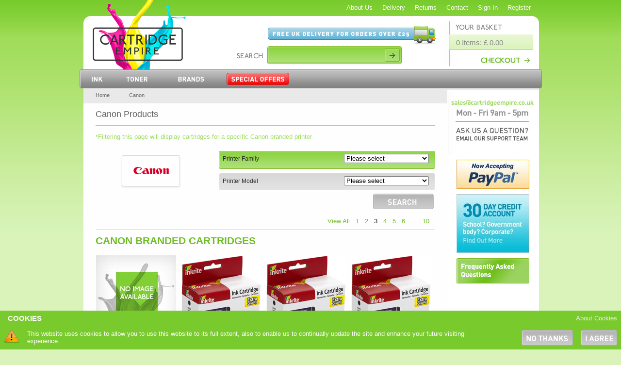

--- FILE ---
content_type: text/html; charset=UTF-8
request_url: https://cartridgeempire.co.uk/brand/canon_3.html
body_size: 4048
content:
    <!DOCTYPE html>
    <html>
    <head>
        <meta http-equiv="Content-Type" content="text/html; charset=utf-8"/>
                <meta name="title" content="Canon - Cartridge Empire "/>
         
                <meta name="description" content="Canon branded Printer Cartridges. Compatible and remanufactured Canon cartridges also available"/>
         
        
        <meta property="og:url" content="https://cartridgeempire.co.uk/brand/canon_3.html" />
        <meta property="og:image" content="/assets/brands/canon.png" />
        <meta property="og:site_name" content="Cartridge Empire" />

        <title>Canon Printer Cartridges - Cartridge Empire</title>
        <link href="/public/css/style.css" rel="stylesheet" type="text/css" />
<link rel="stylesheet" type="text/css" href="/scripts/shadowbox/shadowbox.css" />
<link rel="icon" href="/favicon.ico"/>
    </head>
    <body>
        <div id="container">
            <div class="container_bg">
                <div id="content" class="text_only">

                    <div class="breadcrumb">
                        <ul>
                            <li class="home"><a href="/">Home</a></li>
                            <li>Canon</li>
                        </ul>
                    </div>

                    <h1>Canon Products</h1>

                        <div id="productlisting_content">
                            <p style="color:#a0dc62;">*Filtering this page will display cartridges for a specific Canon branded printer</p>

                            <div class="brand_filter_form">
                                <form method="post" action="">
                                    <script>
                                     window.onload = function() {
                                       show_manufacturer_familys(6)
                                   }
                               </script>
                               <div id="family_search_bar" class="searchbar_grey">
                                <label style="font-size: 0.9em; padding-top: 4px; font-family: sans-serif; float: left; width: 250px;">Printer Family</label>

                                <div id="series">
                                    <select style="width: 175px;" name="printer_family">
                                        <option value="">Please select</option>
                                    </select>
                                </div>
                            </div>
                        </form>
                        <form method="post" action="">
                            <div id="model_search_bar" class="searchbar_grey">
                                <label style="font-size: 0.9em; padding-top: 4px; font-family: sans-serif; float: left; width: 250px;">Printer Model</label>

                                <div id="models">
                                    <select style="width: 175px;" name="printer_model">
                                        <option value="">Please select</option>
                                    </select>
                                </div>
                            </div>
                            <input class="search_button_grey" id="search_button" type="submit" value="" disabled/>
                        </form>
                    </div>

                    <div class="brandimage">
                        <a href="/brand/canon.html">
                            <img src="../assets/brands/canon.png" alt="canon" width="100" height="50" />
                        </a>
                    </div>

                    <div class="clear"></div>

                    <div  class="pagination">
<ul><li><a href="/brand/canon_0.html">View All</a></li><li><a href="/brand/canon_1.html">1</a></li><li><a href="/brand/canon_2.html">2</a></li><li><span class="pagination_current">3</span></li><li><a href="/brand/canon_4.html">4</a></li><li><a href="/brand/canon_5.html">5</a></li><li><a href="/brand/canon_6.html">6</a></li><li>...</li><li><a href="/brand/canon_10.html">10</a></li></ul> <div class='clear'></div></div><div class="clear"></div><h2 class="brand_compatable_header">Canon Branded Cartridges</h2>
<div class="product" style='margin-right:10px;'>
	 
    <div class="pl_product-image">
    	        
        <a href="https://cartridgeempire.co.uk/ink-cartridges/Remanufactured-Canon-CLI541XL-(5226B005AA)-High-Yield-TrIColour-Inkjet-Cartridge_178.html">
			            	<img src="/layout/noimagesmall_06.jpg" alt="Remanufactured Canon CLI541XL (5226B005AA) High Yield TrIColour Inkjet Cartridge" title="Remanufactured Canon CLI541XL (5226B005AA) High Yield TrIColour Inkjet Cartridge" />
                    </a>
    </div>
    
    <p class="product_name">
        <a href="https://cartridgeempire.co.uk/ink-cartridges/Remanufactured-Canon-CLI541XL-(5226B005AA)-High-Yield-TrIColour-Inkjet-Cartridge_178.html">Remanufactured Canon CLI541XL (5226B005AA) High Yield TrIColour Inkjet Cartridge</a>
        <br />
        <span class="product_name_ref">&nbsp;</span>
    </p>
    
    <div class='price'>&pound;20.70</div><div class='small-price'>&pound;17.25 ex vat</div>
</div><!-- close stamp -->

<div class="product" style='margin-right:10px;'>
	 
    <div class="pl_product-image">
    	        
        <a href="https://cartridgeempire.co.uk/ink-cartridges/Compatible-Canon-PGI550XL-(6431B001)-High-Yield-Black-Inkjet-Cartridge_179.html">
			            	<img src="/product-images/small/Compatible-Canon-PGI550XL-(6431B001)-High-Yield-Black-Inkjet-Cartridge_compatible-ink.jpg" alt="Compatible Canon PGI550XL (6431B001) High Yield Black Inkjet Cartridge" title="Compatible Canon PGI550XL (6431B001) High Yield Black Inkjet Cartridge" />
                    </a>
    </div>
    
    <p class="product_name">
        <a href="https://cartridgeempire.co.uk/ink-cartridges/Compatible-Canon-PGI550XL-(6431B001)-High-Yield-Black-Inkjet-Cartridge_179.html">Compatible Canon PGI550XL (6431B001) High Yield Black Inkjet Cartridge</a>
        <br />
        <span class="product_name_ref">&nbsp;</span>
    </p>
    
    <div class='price'>&pound;7.54</div><div class='small-price'>&pound;6.28 ex vat</div>
</div><!-- close stamp -->

<div class="product" style='margin-right:10px;'>
	 
    <div class="pl_product-image">
    	        
        <a href="https://cartridgeempire.co.uk/ink-cartridges/Compatible-Canon-CLI551BKXL-(6443B001)-High-Yield-Black-Inkjet-Cartridge_180.html">
			            	<img src="/product-images/small/Compatible-Canon-CLI551BKXL-(6443B001)-High-Yield-Black-Inkjet-Cartridge_compatible-ink.jpg" alt="Compatible Canon CLI551BKXL (6443B001) High Yield Black Inkjet Cartridge" title="Compatible Canon CLI551BKXL (6443B001) High Yield Black Inkjet Cartridge" />
                    </a>
    </div>
    
    <p class="product_name">
        <a href="https://cartridgeempire.co.uk/ink-cartridges/Compatible-Canon-CLI551BKXL-(6443B001)-High-Yield-Black-Inkjet-Cartridge_180.html">Compatible Canon CLI551BKXL (6443B001) High Yield Black Inkjet Cartridge</a>
        <br />
        <span class="product_name_ref">&nbsp;</span>
    </p>
    
    <div class='price'>&pound;7.54</div><div class='small-price'>&pound;6.28 ex vat</div>
</div><!-- close stamp -->

<div class="product" style='margin-right:0;border-right:0'>
	 
    <div class="pl_product-image">
    	        
        <a href="https://cartridgeempire.co.uk/ink-cartridges/Compatible-Canon-CLI551CXL-(6444B001)-High-Yield-Cyan-Inkjet-Cartridge_181.html">
			            	<img src="/product-images/small/Compatible-Canon-CLI551CXL-(6444B001)-High-Yield-Cyan-Inkjet-Cartridge_compatible-ink.jpg" alt="Compatible Canon CLI551CXL (6444B001) High Yield Cyan Inkjet Cartridge" title="Compatible Canon CLI551CXL (6444B001) High Yield Cyan Inkjet Cartridge" />
                    </a>
    </div>
    
    <p class="product_name">
        <a href="https://cartridgeempire.co.uk/ink-cartridges/Compatible-Canon-CLI551CXL-(6444B001)-High-Yield-Cyan-Inkjet-Cartridge_181.html">Compatible Canon CLI551CXL (6444B001) High Yield Cyan Inkjet Cartridge</a>
        <br />
        <span class="product_name_ref">&nbsp;</span>
    </p>
    
    <div class='price'>&pound;7.54</div><div class='small-price'>&pound;6.28 ex vat</div>
</div><!-- close stamp -->
                    
	<div class="clear"></div>
	
<div class="product" style='margin-right:10px;'>
	 
    <div class="pl_product-image">
    	        
        <a href="https://cartridgeempire.co.uk/ink-cartridges/Compatible-Canon-CLI551MXL-(6445B001)-High-Yield-Magenta-Inkjet-Cartridge_182.html">
			            	<img src="/product-images/small/Compatible-Canon-CLI551MXL-(6445B001)-High-Yield-Magenta-Inkjet-Cartridge_compatible-ink.jpg" alt="Compatible Canon CLI551MXL (6445B001) High Yield Magenta Inkjet Cartridge" title="Compatible Canon CLI551MXL (6445B001) High Yield Magenta Inkjet Cartridge" />
                    </a>
    </div>
    
    <p class="product_name">
        <a href="https://cartridgeempire.co.uk/ink-cartridges/Compatible-Canon-CLI551MXL-(6445B001)-High-Yield-Magenta-Inkjet-Cartridge_182.html">Compatible Canon CLI551MXL (6445B001) High Yield Magenta Inkjet Cartridge</a>
        <br />
        <span class="product_name_ref">&nbsp;</span>
    </p>
    
    <div class='price'>&pound;7.54</div><div class='small-price'>&pound;6.28 ex vat</div>
</div><!-- close stamp -->

<div class="product" style='margin-right:10px;'>
	 
    <div class="pl_product-image">
    	        
        <a href="https://cartridgeempire.co.uk/ink-cartridges/Compatible-Canon-CLI551YXL-(6446B001)-High-Yield-Yellow-Inkjet-Cartridge_183.html">
			            	<img src="/product-images/small/Compatible-Canon-CLI551YXL-(6446B001)-High-Yield-Yellow-Inkjet-Cartridge_compatible-ink.jpg" alt="Compatible Canon CLI551YXL (6446B001) High Yield Yellow Inkjet Cartridge" title="Compatible Canon CLI551YXL (6446B001) High Yield Yellow Inkjet Cartridge" />
                    </a>
    </div>
    
    <p class="product_name">
        <a href="https://cartridgeempire.co.uk/ink-cartridges/Compatible-Canon-CLI551YXL-(6446B001)-High-Yield-Yellow-Inkjet-Cartridge_183.html">Compatible Canon CLI551YXL (6446B001) High Yield Yellow Inkjet Cartridge</a>
        <br />
        <span class="product_name_ref">&nbsp;</span>
    </p>
    
    <div class='price'>&pound;7.54</div><div class='small-price'>&pound;6.28 ex vat</div>
</div><!-- close stamp -->

<div class="product" style='margin-right:10px;'>
	 
    <div class="pl_product-image">
    	        
        <a href="https://cartridgeempire.co.uk/ink-cartridges/Compatible-Canon-CLI551GYXL-(6447B001)-High-Yield-Grey-Inkjet-Cartridge_184.html">
			            	<img src="/product-images/small/Compatible-Canon-CLI551GYXL-(6447B001)-High-Yield-Grey-Inkjet-Cartridge_compatible-ink.jpg" alt="Compatible Canon CLI551GYXL (6447B001) High Yield Grey Inkjet Cartridge" title="Compatible Canon CLI551GYXL (6447B001) High Yield Grey Inkjet Cartridge" />
                    </a>
    </div>
    
    <p class="product_name">
        <a href="https://cartridgeempire.co.uk/ink-cartridges/Compatible-Canon-CLI551GYXL-(6447B001)-High-Yield-Grey-Inkjet-Cartridge_184.html">Compatible Canon CLI551GYXL (6447B001) High Yield Grey Inkjet Cartridge</a>
        <br />
        <span class="product_name_ref">&nbsp;</span>
    </p>
    
    <div class='price'>&pound;7.54</div><div class='small-price'>&pound;6.28 ex vat</div>
</div><!-- close stamp -->

<div class="product" style='margin-right:0;border-right:0'>
	 
    <div class="pl_product-image">
    	        
        <a href="https://cartridgeempire.co.uk/ink-cartridges/Compatible-Canon-BCI24BK-(6881A002)-Black-Inkjet-Cartridge_185.html">
			            	<img src="/product-images/small/Compatible-Canon-BCI24BK-(6881A002)-Black-Inkjet-Cartridge_compatible-canon-bci24bk-6881a002-black-inkjet-cartridge" alt="Compatible Canon BCI24BK (6881A002) Black Inkjet Cartridge" title="Compatible Canon BCI24BK (6881A002) Black Inkjet Cartridge" />
                    </a>
    </div>
    
    <p class="product_name">
        <a href="https://cartridgeempire.co.uk/ink-cartridges/Compatible-Canon-BCI24BK-(6881A002)-Black-Inkjet-Cartridge_185.html">Compatible Canon BCI24BK (6881A002) Black Inkjet Cartridge</a>
        <br />
        <span class="product_name_ref">&nbsp;</span>
    </p>
    
    <div class='price'>&pound;6.59</div><div class='small-price'>&pound;5.49 ex vat</div>
</div><!-- close stamp -->
                    
	<div class="clear"></div>
	
<div class="product" style='margin-right:10px;'>
	 
    <div class="pl_product-image">
    	        
        <a href="https://cartridgeempire.co.uk/ink-cartridges/Compatible-Canon-BCI24C-(6882A002)-TrIColour-Inkjet-Cartridge_186.html">
			            	<img src="/product-images/small/Compatible-Canon-BCI24C-(6882A002)-TrIColour-Inkjet-Cartridge_compatible-canon-bci24c-6882a002-tricolour-inkjet-cartridge" alt="Compatible Canon BCI24C (6882A002) TrIColour Inkjet Cartridge" title="Compatible Canon BCI24C (6882A002) TrIColour Inkjet Cartridge" />
                    </a>
    </div>
    
    <p class="product_name">
        <a href="https://cartridgeempire.co.uk/ink-cartridges/Compatible-Canon-BCI24C-(6882A002)-TrIColour-Inkjet-Cartridge_186.html">Compatible Canon BCI24C (6882A002) TrIColour Inkjet Cartridge</a>
        <br />
        <span class="product_name_ref">&nbsp;</span>
    </p>
    
    <div class='price'>&pound;6.78</div><div class='small-price'>&pound;5.65 ex vat</div>
</div><!-- close stamp -->

<div class="product" style='margin-right:10px;'>
	 
    <div class="pl_product-image">
    	        
        <a href="https://cartridgeempire.co.uk/ink-cartridges/Remanufactured-Canon-PG545XL-(8286B001)-High-Yield-Black-Inkjet-Cartridge_187.html">
			            	<img src="/layout/noimagesmall_06.jpg" alt="Remanufactured Canon PG545XL (8286B001) High Yield Black Inkjet Cartridge" title="Remanufactured Canon PG545XL (8286B001) High Yield Black Inkjet Cartridge" />
                    </a>
    </div>
    
    <p class="product_name">
        <a href="https://cartridgeempire.co.uk/ink-cartridges/Remanufactured-Canon-PG545XL-(8286B001)-High-Yield-Black-Inkjet-Cartridge_187.html">Remanufactured Canon PG545XL (8286B001) High Yield Black Inkjet Cartridge</a>
        <br />
        <span class="product_name_ref">&nbsp;</span>
    </p>
    
    <div class='price'>&pound;41.82</div><div class='small-price'>&pound;34.85 ex vat</div>
</div><!-- close stamp -->

<div class="product" style='margin-right:10px;'>
	 
    <div class="pl_product-image">
    	        
        <a href="https://cartridgeempire.co.uk/ink-cartridges/Remanufactured-Canon-CLI546XL-(8288B004)-High-Yield-TrIColour-Inkjet-Cartridge_188.html">
			            	<img src="/layout/noimagesmall_06.jpg" alt="Remanufactured Canon CLI546XL (8288B004) High Yield TrIColour Inkjet Cartridge" title="Remanufactured Canon CLI546XL (8288B004) High Yield TrIColour Inkjet Cartridge" />
                    </a>
    </div>
    
    <p class="product_name">
        <a href="https://cartridgeempire.co.uk/ink-cartridges/Remanufactured-Canon-CLI546XL-(8288B004)-High-Yield-TrIColour-Inkjet-Cartridge_188.html">Remanufactured Canon CLI546XL (8288B004) High Yield TrIColour Inkjet Cartridge</a>
        <br />
        <span class="product_name_ref">&nbsp;</span>
    </p>
    
    <div class='price'>&pound;49.94</div><div class='small-price'>&pound;41.62 ex vat</div>
</div><!-- close stamp -->

<div class="product" style='margin-right:0;border-right:0'>
	 
    <div class="pl_product-image">
    	        
        <a href="https://cartridgeempire.co.uk/ink-cartridges/Compatible-Canon-PGI1500XLBK-(9182B001AA)-High-Yield-Black-Inkjet-Cartridge_189.html">
			            	<img src="/product-images/small/Compatible-Canon-PGI1500XLBK-(9182B001AA)-High-Yield-Black-Inkjet-Cartridge_compatible-ink.jpg" alt="Compatible Canon PGI1500XLBK (9182B001AA) High Yield Black Inkjet Cartridge" title="Compatible Canon PGI1500XLBK (9182B001AA) High Yield Black Inkjet Cartridge" />
                    </a>
    </div>
    
    <p class="product_name">
        <a href="https://cartridgeempire.co.uk/ink-cartridges/Compatible-Canon-PGI1500XLBK-(9182B001AA)-High-Yield-Black-Inkjet-Cartridge_189.html">Compatible Canon PGI1500XLBK (9182B001AA) High Yield Black Inkjet Cartridge</a>
        <br />
        <span class="product_name_ref">&nbsp;</span>
    </p>
    
    <div class='price'>&pound;10.98</div><div class='small-price'>&pound;9.15 ex vat</div>
</div><!-- close stamp -->
                    
	<div class="clear"></div>
	
<div class="product" style='margin-right:10px;'>
	 
    <div class="pl_product-image">
    	        
        <a href="https://cartridgeempire.co.uk/ink-cartridges/Compatible-Canon-PGI1500XLC-(9193B001AA)-High-Yield-Cyan-Inkjet-Cartridge_190.html">
			            	<img src="/product-images/small/Compatible-Canon-PGI1500XLC-(9193B001AA)-High-Yield-Cyan-Inkjet-Cartridge_compatible-ink.jpg" alt="Compatible Canon PGI1500XLC (9193B001AA) High Yield Cyan Inkjet Cartridge" title="Compatible Canon PGI1500XLC (9193B001AA) High Yield Cyan Inkjet Cartridge" />
                    </a>
    </div>
    
    <p class="product_name">
        <a href="https://cartridgeempire.co.uk/ink-cartridges/Compatible-Canon-PGI1500XLC-(9193B001AA)-High-Yield-Cyan-Inkjet-Cartridge_190.html">Compatible Canon PGI1500XLC (9193B001AA) High Yield Cyan Inkjet Cartridge</a>
        <br />
        <span class="product_name_ref">&nbsp;</span>
    </p>
    
    <div class='price'>&pound;8.40</div><div class='small-price'>&pound;7.00 ex vat</div>
</div><!-- close stamp -->

<div class="product" style='margin-right:10px;'>
	 
    <div class="pl_product-image">
    	        
        <a href="https://cartridgeempire.co.uk/ink-cartridges/Compatible-Canon-PGI1500XLM-(9194B001AA)-High-Yield-Magenta-Inkjet-Cartridge_191.html">
			            	<img src="/product-images/small/Compatible-Canon-PGI1500XLM-(9194B001AA)-High-Yield-Magenta-Inkjet-Cartridge_compatible-ink.jpg" alt="Compatible Canon PGI1500XLM (9194B001AA) High Yield Magenta Inkjet Cartridge" title="Compatible Canon PGI1500XLM (9194B001AA) High Yield Magenta Inkjet Cartridge" />
                    </a>
    </div>
    
    <p class="product_name">
        <a href="https://cartridgeempire.co.uk/ink-cartridges/Compatible-Canon-PGI1500XLM-(9194B001AA)-High-Yield-Magenta-Inkjet-Cartridge_191.html">Compatible Canon PGI1500XLM (9194B001AA) High Yield Magenta Inkjet Cartridge</a>
        <br />
        <span class="product_name_ref">&nbsp;</span>
    </p>
    
    <div class='price'>&pound;8.40</div><div class='small-price'>&pound;7.00 ex vat</div>
</div><!-- close stamp -->

<div class="product" style='margin-right:10px;'>
	 
    <div class="pl_product-image">
    	        
        <a href="https://cartridgeempire.co.uk/ink-cartridges/Compatible-Canon-PGI1500XLY-(9195B001AA)-High-Yield-Yellow-Inkjet-Cartridge_192.html">
			            	<img src="/product-images/small/Compatible-Canon-PGI1500XLY-(9195B001AA)-High-Yield-Yellow-Inkjet-Cartridge_compatible-ink.jpg" alt="Compatible Canon PGI1500XLY (9195B001AA) High Yield Yellow Inkjet Cartridge" title="Compatible Canon PGI1500XLY (9195B001AA) High Yield Yellow Inkjet Cartridge" />
                    </a>
    </div>
    
    <p class="product_name">
        <a href="https://cartridgeempire.co.uk/ink-cartridges/Compatible-Canon-PGI1500XLY-(9195B001AA)-High-Yield-Yellow-Inkjet-Cartridge_192.html">Compatible Canon PGI1500XLY (9195B001AA) High Yield Yellow Inkjet Cartridge</a>
        <br />
        <span class="product_name_ref">&nbsp;</span>
    </p>
    
    <div class='price'>&pound;8.99</div><div class='small-price'>&pound;7.49 ex vat</div>
</div><!-- close stamp -->

<div class="product" style='margin-right:0;border-right:0'>
	 
    <div class="pl_product-image">
    	        
        <a href="https://cartridgeempire.co.uk/ink-cartridges/Compatible-Canon-PGI2500XLBK-(9254B001AA)-High-Yield-Black-Inkjet-Cartridge_193.html">
			            	<img src="/product-images/small/Compatible-Canon-PGI2500XLBK-(9254B001AA)-High-Yield-Black-Inkjet-Cartridge_compatible-ink.jpg" alt="Compatible Canon PGI2500XLBK (9254B001AA) High Yield Black Inkjet Cartridge" title="Compatible Canon PGI2500XLBK (9254B001AA) High Yield Black Inkjet Cartridge" />
                    </a>
    </div>
    
    <p class="product_name">
        <a href="https://cartridgeempire.co.uk/ink-cartridges/Compatible-Canon-PGI2500XLBK-(9254B001AA)-High-Yield-Black-Inkjet-Cartridge_193.html">Compatible Canon PGI2500XLBK (9254B001AA) High Yield Black Inkjet Cartridge</a>
        <br />
        <span class="product_name_ref">&nbsp;</span>
    </p>
    
    <div class='price'>&pound;13.04</div><div class='small-price'>&pound;10.87 ex vat</div>
</div><!-- close stamp -->
                    
	<div class="clear"></div>
	
<div class="product" style='margin-right:10px;'>
	 
    <div class="pl_product-image">
    	        
        <a href="https://cartridgeempire.co.uk/ink-cartridges/Compatible-Canon-PGI2500XLC-(9265B001AA)-High-Yield-Cyan-Inkjet-Cartridge_194.html">
			            	<img src="/product-images/small/Compatible-Canon-PGI2500XLC-(9265B001AA)-High-Yield-Cyan-Inkjet-Cartridge_compatible-ink.jpg" alt="Compatible Canon PGI2500XLC (9265B001AA) High Yield Cyan Inkjet Cartridge" title="Compatible Canon PGI2500XLC (9265B001AA) High Yield Cyan Inkjet Cartridge" />
                    </a>
    </div>
    
    <p class="product_name">
        <a href="https://cartridgeempire.co.uk/ink-cartridges/Compatible-Canon-PGI2500XLC-(9265B001AA)-High-Yield-Cyan-Inkjet-Cartridge_194.html">Compatible Canon PGI2500XLC (9265B001AA) High Yield Cyan Inkjet Cartridge</a>
        <br />
        <span class="product_name_ref">&nbsp;</span>
    </p>
    
    <div class='price'>&pound;9.98</div><div class='small-price'>&pound;8.32 ex vat</div>
</div><!-- close stamp -->

<div class="product" style='margin-right:10px;'>
	 
    <div class="pl_product-image">
    	        
        <a href="https://cartridgeempire.co.uk/ink-cartridges/Compatible-Canon-PGI2500XLM-(9266B001AA)-High-Yield-Magenta-Inkjet-Cartridge_195.html">
			            	<img src="/product-images/small/Compatible-Canon-PGI2500XLM-(9266B001AA)-High-Yield-Magenta-Inkjet-Cartridge_compatible-ink.jpg" alt="Compatible Canon PGI2500XLM (9266B001AA) High Yield Magenta Inkjet Cartridge" title="Compatible Canon PGI2500XLM (9266B001AA) High Yield Magenta Inkjet Cartridge" />
                    </a>
    </div>
    
    <p class="product_name">
        <a href="https://cartridgeempire.co.uk/ink-cartridges/Compatible-Canon-PGI2500XLM-(9266B001AA)-High-Yield-Magenta-Inkjet-Cartridge_195.html">Compatible Canon PGI2500XLM (9266B001AA) High Yield Magenta Inkjet Cartridge</a>
        <br />
        <span class="product_name_ref">&nbsp;</span>
    </p>
    
    <div class='price'>&pound;9.98</div><div class='small-price'>&pound;8.32 ex vat</div>
</div><!-- close stamp -->

<div class="product" style='margin-right:10px;'>
	 
    <div class="pl_product-image">
    	        
        <a href="https://cartridgeempire.co.uk/ink-cartridges/Compatible-Canon-PGI2500XLY-(9267B001AA)-High-Yield-Yellow-Inkjet-Cartridge_196.html">
			            	<img src="/product-images/small/Compatible-Canon-PGI2500XLY-(9267B001AA)-High-Yield-Yellow-Inkjet-Cartridge_compatible-ink.jpg" alt="Compatible Canon PGI2500XLY (9267B001AA) High Yield Yellow Inkjet Cartridge" title="Compatible Canon PGI2500XLY (9267B001AA) High Yield Yellow Inkjet Cartridge" />
                    </a>
    </div>
    
    <p class="product_name">
        <a href="https://cartridgeempire.co.uk/ink-cartridges/Compatible-Canon-PGI2500XLY-(9267B001AA)-High-Yield-Yellow-Inkjet-Cartridge_196.html">Compatible Canon PGI2500XLY (9267B001AA) High Yield Yellow Inkjet Cartridge</a>
        <br />
        <span class="product_name_ref">&nbsp;</span>
    </p>
    
    <div class='price'>&pound;9.98</div><div class='small-price'>&pound;8.32 ex vat</div>
</div><!-- close stamp -->

<div class="product" style='margin-right:0;border-right:0'>
	 
    <div class="pl_product-image">
    	        
        <a href="https://cartridgeempire.co.uk/ink-cartridges/set-of-5-compatible-canon-cli521bkcym-1-extra-black-inkjet-cartridges_197.html">
			            	<img src="/product-images/small/set-of-5-compatible-canon-cli521bkcym-1-extra-black-inkjet-cartridges_set-of-5-compatible-canon-cli521bkcym-1-extra-black-inkjet-cartridges" alt="Set of 5 Compatible Canon CLI521BK/C/Y/M (+1 Extra Black) Inkjet Cartridges" title="Set of 5 Compatible Canon CLI521BK/C/Y/M (+1 Extra Black) Inkjet Cartridges" />
                    </a>
    </div>
    
    <p class="product_name">
        <a href="https://cartridgeempire.co.uk/ink-cartridges/set-of-5-compatible-canon-cli521bkcym-1-extra-black-inkjet-cartridges_197.html">Set of 5 Compatible Canon CLI521BK/C/Y/M (+1 Extra Black) Inkjet Cartridges</a>
        <br />
        <span class="product_name_ref">&nbsp;</span>
    </p>
    
    <div class='price'>&pound;14.40</div><div class='small-price'>&pound;12.00 ex vat</div>
</div><!-- close stamp -->
                    
	<div class="clear"></div>
	<div  class="pagination">
<ul><li><a href="/brand/canon_0.html">View All</a></li><li><a href="/brand/canon_1.html">1</a></li><li><a href="/brand/canon_2.html">2</a></li><li><span class="pagination_current">3</span></li><li><a href="/brand/canon_4.html">4</a></li><li><a href="/brand/canon_5.html">5</a></li><li><a href="/brand/canon_6.html">6</a></li><li>...</li><li><a href="/brand/canon_10.html">10</a></li></ul> <div class='clear'></div></div><div class='clear'></div>                    <div class="clear"></div>
                </div>
            </div>
            <div id="sidebar">
	<a href="mailto:sales@cartridgeempire.co.uk"><img src="/layout/button_support.jpg" width="184" height="129" alt="Contact Cartridge Empire" title="Contact Cartridge Empire" /></a>
<!--<a href="/brand/hp.html"><img border="0" src="/layout/button_hp.jpg"/></a>
	<a href="/brand/brother.html"><img border="0" src="/layout/button_brother.jpg"/></a> -->
	<img src="/layout/button_paypal.jpg" width="151" height="60" alt="Cartridge Empire accepts PayPal" title="Cartridge Empire accepts PayPal" />
	<a href="/30-day-credit-account.php">
		<img src="/layout/button_creditaccount.jpg" width="150" height="121" alt="Apply for a 30 day credit account" title="Apply for a 30 day credit account" />
	</a>
	<a href="/faqs.htm">
		<img src="/layout/faqs-btn.jpg" width="150" height="52" alt="Frequently Asked Questions" title="Frequently Asked Questions" />
	</a>
</div>            <div class="clear"></div>
        </div>
        <div id="header">
	<div id="logo"><a href="/"></a></div>
	<div class="top_nav">
       <ul>
           <li><a href="/about.htm">About Us</a></li>
           <li><a href="/delivery.htm">Delivery</a></li>
           <li><a href="/returns.htm">Returns</a></li>
           <li><a href="/contact.htm">Contact</a></li>
                      <li><a href="/login.php">Sign In</a></li>
           <li><a href="/register.php">Register</a></li>
                  </ul>
   </div>
   <div class="main_nav">
       <ul id="jsddm">
           <li><a href="/ink-cartridges.html" class="ink_block"><span>Ink</span></a></li>
           <li><a href="/toner.html" class="toner_block"><span>Toner</span></a></li>
                       <li><a href="/brands.html" class="brands_block"><span>Brands</span></a></li>
            <li><a href="/special-offers.html" class="special_offers_block"><span>Special Offers</span></a></li>
        </ul>
    </div>
    <div id="search">
    	<form action="/search.php" method="get">
           <input name="search_term" type="text" class="headerSearchBox" autocomplete="off" value="" onkeyup="header_search(this.value)" />
                  </form>
   </div>
   <div id="predictive"></div>
   <div id="mini_basket">
       <div id="your_basket_link"><a href="/basket.php"></a></div>
       <div id="mini_basket_items_ajax">
<div class="mini_basket_items"><a href="/basket.php">0 Items: &pound; 0.00</a></div></div>
       <div id="checkout_link"><a href="/basket.php"></a></div>
   </div>
</div>
        <div class="clear"></div>
        <div id="footer">
	<div class="btm_nav">
   <ul>
     <li><a href="/about.htm">About Us</a></li>
     <li><a href="/delivery.htm">Delivery</a></li>
     <li><a href="/returns.htm">Returns</a></li>
     <li><a href="/contact.htm">Contact</a></li>
     <li><a href="/faqs.htm">FAQs</a></li>
     <li><a href="/terms-and-conditions.htm">Terms &amp; Conditions</a></li>
     <li><a href="/cookie-policy.htm">Cookie Policy</a></li>
     <li><a href="/privacy-policy.htm">Privacy Policy</a></li>
   </ul>
   <p style="float: right; margin-right: 16px;"><img src="/layout/powered_by_stripe.png" alt="Powered by Stripe"></p>
 </div>

 <div class="quick_links">

   <div class="ink_cartridges_links">
     <h2 class="footer_brands"><a href="ink-cartridges.html">Ink Cartridges</a></h2>
        	        </div>
        <div class="toner_cartridges_links">
         <h2 class="footer_brands"><a href="toner.html">Toner Cartridges</a></h2>
        	        </div>
        <div class="brands_links">
         <h2 class="footer_brands"><a href="brands.html">Brands</a></h2>
                   </div>
      </div>

      <div class="copyright" style="margin-top: 0px;">Cartridge Empire Ltd &copy; 2026</div>
    </div>
    <script type="text/javascript" src="/public/js/scripts.min.js"></script>
    <script>
              $(document).ready(function() {
          $.get('/layout_inc/cookie-banner.php', function(data) {
            $('body').append(data);
            setTimeout("$('#cookie-pop-up').fadeIn(500);", 500);
          });
        });
        
        window.addEventListener("load",function(){


  var googleAnalyticsPropertyID = 'UA-93597535-1';


 if (Cookies.get('opt-out-of-tracking')==1) {
  window['ga-disable-'+googleAnalyticsPropertyID] = true;
 }



$('#anon-ip-button').click(function() {
  Cookies.set('anonymize-tracking', 1, { expires : 9999, path: '/' });
  
  $( ".anon-ip-result" ).html("<div class='alert alert-info'>Your IP address has been anonymized for this visit</div>");
});

$('#opt-out-of-tracking-button').click(function() {
  Cookies.set('opt-out-of-tracking', 1, { expires : 9999, path: '/' });
  let googleAnalyticsCookieNames = ['_gat', '_ga', '_gid'];
  for (googleAnalyticsCookieName of googleAnalyticsCookieNames) {
    Cookies.remove(googleAnalyticsCookieName);
  }
  $( ".opt-out-result" ).html("<div class='alert alert-info'>You have opted out of being tracked for this visit</div>");
});



 //Google Analytics
 (function(i,s,o,g,r,a,m){i['GoogleAnalyticsObject']=r;i[r]=i[r]||function(){
  (i[r].q=i[r].q||[]).push(arguments)},i[r].l=1*new Date();a=s.createElement(o),
  m=s.getElementsByTagName(o)[0];a.async=1;a.src=g;m.parentNode.insertBefore(a,m)
 })(window,document,'script','//www.google-analytics.com/analytics.js','ga');

if (Cookies.get('anonymize-tracking')==1) {

  ga('set', 'anonymizeIp', true);
}
 ga('create', googleAnalyticsPropertyID, 'auto');
 ga('send', 'pageview');


},false);
       
      </script>
    </div>
</body>
</html>


--- FILE ---
content_type: text/html; charset=UTF-8
request_url: https://cartridgeempire.co.uk/layout_inc/cookie-banner.php
body_size: 68
content:
    <div class="cookie_pop_up">
        <div class="header-cookie-pop">
            <h2>Cookies </h2>
            <a href="/cookie-policy.php">About Cookies</a>
        </div>
        <div class="cookie-warning"><img src="/layout/cookie_warning.png"/>
            <p>This website uses cookies to allow you to use this website to its full extent, also to enable us to continually update the site and enhance your future visiting experience. </p>
            <a class="btn" href="/third_party_cookies.php?enable"><img src="/layout/i-agree-btn.png" title="" width="75" height="32" alt="" /> </a>
            <a class="btn" href="/third_party_cookies.php?disable"><img src="/layout/no-thanks-btn.png" title="" width="106" height="32" alt="" /> </a>
        </div>
        <div class="clear"></div>
    </div>
    

--- FILE ---
content_type: text/html; charset=UTF-8
request_url: https://cartridgeempire.co.uk/layout_inc/ajax/printer_filters.php
body_size: 30
content:
    
    <select style="width: 175px;" name="printer_family" onchange="show_family_models(this.value,'')">
      <option value="">Please select</option>
		        <option value="25">Pixma</option>
                <option value="26">Fax</option>
                <option value="27">MultiPass</option>
                <option value="28">Pixma Pro</option>
                <option value="29">Pixus</option>
                <option value="30">BJ</option>
                <option value="31">BJC</option>
                <option value="32">i Series Bubble Jet</option>
                <option value="33">S</option>
                <option value="34">Smartbase</option>
                <option value="35">MAXIFY</option>
                <option value="37">i-SENSYS</option>
                <option value="38">MF</option>
                <option value="39">LaserShot</option>
                <option value="40">LBP</option>
                <option value="41">P</option>
                <option value="42">Laser Fax</option>
                <option value="43">LaserClass</option>
                <option value="44">CFX</option>
                <option value="45">ImageClass</option>
                <option value="46">Copier</option>
                <option value="47">LaserBase</option>
            </select>
    
    